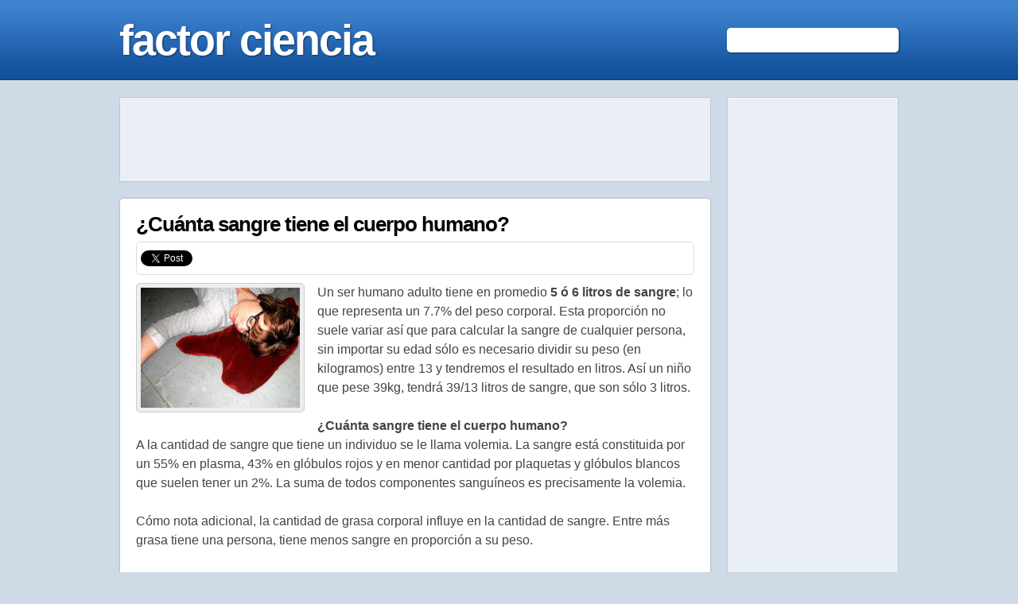

--- FILE ---
content_type: text/html; charset=UTF-8
request_url: http://www.factorciencia.com/2010/02/cuanta-sangre-tiene-el-cuerpo-humano.html?showComment=1338949277915
body_size: 13779
content:
<!DOCTYPE html>
<html dir='ltr' xmlns='http://www.w3.org/1999/xhtml' xmlns:b='http://www.google.com/2005/gml/b' xmlns:data='http://www.google.com/2005/gml/data' xmlns:expr='http://www.google.com/2005/gml/expr'>
<head>
<link href='https://www.blogger.com/static/v1/widgets/2944754296-widget_css_bundle.css' rel='stylesheet' type='text/css'/>
<meta content='text/html; charset=UTF-8' http-equiv='Content-Type'/>
<meta content='blogger' name='generator'/>
<link href='http://www.factorciencia.com/favicon.ico' rel='icon' type='image/x-icon'/>
<link href='http://www.factorciencia.com/2010/02/cuanta-sangre-tiene-el-cuerpo-humano.html' rel='canonical'/>
<link rel="alternate" type="application/atom+xml" title="Factor Ciencia - Atom" href="http://www.factorciencia.com/feeds/posts/default" />
<link rel="alternate" type="application/rss+xml" title="Factor Ciencia - RSS" href="http://www.factorciencia.com/feeds/posts/default?alt=rss" />
<link rel="service.post" type="application/atom+xml" title="Factor Ciencia - Atom" href="https://www.blogger.com/feeds/929842772241701574/posts/default" />

<link rel="alternate" type="application/atom+xml" title="Factor Ciencia - Atom" href="http://www.factorciencia.com/feeds/7301211885915978663/comments/default" />
<!--Can't find substitution for tag [blog.ieCssRetrofitLinks]-->
<link href='https://blogger.googleusercontent.com/img/b/R29vZ2xl/AVvXsEhUWBQLyfCtrNHx_MogQiuxt_yby_LINMfozy6qsm88n6QOYAlZA7EDxLcEtOdUxocRPzjj0mubcF2x9aUAv9mke9biHQ6Uu_47Uhj-yTNh2uBLSBVUk5fasTulKKplpqzD3coScX_7G09q/s200/almohada-sangre.jpg' rel='image_src'/>
<meta content='http://www.factorciencia.com/2010/02/cuanta-sangre-tiene-el-cuerpo-humano.html' property='og:url'/>
<meta content='¿Cuánta sangre tiene el cuerpo humano?' property='og:title'/>
<meta content='Un ser humano adulto tiene en promedio 5 ó 6 litros de sangre ; lo que representa un 7.7% del peso corporal. Esta proporción no suele variar...' property='og:description'/>
<meta content='https://blogger.googleusercontent.com/img/b/R29vZ2xl/AVvXsEhUWBQLyfCtrNHx_MogQiuxt_yby_LINMfozy6qsm88n6QOYAlZA7EDxLcEtOdUxocRPzjj0mubcF2x9aUAv9mke9biHQ6Uu_47Uhj-yTNh2uBLSBVUk5fasTulKKplpqzD3coScX_7G09q/w1200-h630-p-k-no-nu/almohada-sangre.jpg' property='og:image'/>
<link href='https://blogger.googleusercontent.com/img/b/R29vZ2xl/AVvXsEj_XM-62pZGngD1e8UQxdEEf_Z5kPnEpm4GETLvSJ50D_91JWF9Fxw-uFXiVTi43jtjFwFpqz2OJ-m_S1ZrBegCk2qUrLlYnYTSf7f_t_2xoSX9tbD_pvheXCg71cFSqyySP5Cm86yTxG6v/s1600/favicon.png' rel='icon' type='image/x-icon'/>
<title>&#191;Cuánta sangre tiene el cuerpo humano?</title>
<style id='page-skin-1' type='text/css'><!--
body{font:16px/24px Arial, Helvetica, sans-serif;color:#444;background:#cedae6;text-align:center;width:100%;min-width:980px;margin:0;padding:0}
a:link,a:visited{color:#0B4080;text-decoration:none}
a img{border-width:0}
.status-msg-wrap{font-size:14px}
.social, .radius,.boton2 a,.post img,.boton a, .searchtext, .post{border-radius:5px;-moz-border-radius:5px;-webkit-border-radius:5px}
#outer-wrapper{border-top:1px solid #dde6ee;text-align:left;width:100%;margin:0 auto;padding:20px 0 0}
h2{text-shadow:#f4f5f6 1px 1px 1px;font-weight:400;color:#000;font-size:18px;clear:both;margin:0;padding:0}
blockquote{font:24px/34px Georgia,serif;color:#474646}
blockquote p{font-size:22px;color:#807e7e;float:right}
.ads{background:#eaeff5;border:1px solid #c0c6cd;margin:0 0 20px;padding:8px 0 0;text-align:center}
#main-wrapper{width:744px;float:left;margin:0 20px 0 0;padding:0}
#sidebar-wrapper{width:216px;float:left;margin:0;padding:0}
.sidebar{background:#eaeff5;border:1px solid #c0c6cd;font-size:12px;color:#333;margin:0;padding:0}
.sidebar a,.sidebar a:visited{color:#0B4080;text-decoration:none}
.sidebar a:hover{color:#00f}
.sidebar img{border:1px solid #ccc;background:#fafafa;margin:0;padding:5px}
.sidebar ul{list-style:none;margin:0;padding:0}
.sidebar .widget{border-top:1px solid #f8fafc;border-bottom:1px solid #c0c6cd;margin:0;padding:15px}
.sidebar h2{text-shadow:#fff1px 1px 1px;font-weight:400;color:#000;font-size:18px;clear:both;margin:0;padding:0}
#comments-block .comment-footer{display:none;height:0;width:0}
#comments-block .comment-body{background:#fafafa;border:1px solid #e5e5e5;font:14px/21px Arial;color:#333;margin:20px 0;padding:10px}
.box{text-align:left;width:980px;margin:0 auto;padding:0}
.paginas{background:#eaeff5;border:1px solid #c0c6cd;clear:both;height:60px;line-height:60px;margin:0 0 20px;padding:0 10px}
.post{-webkit-box-shadow:#bcc7d1 0 1px 3px;-moz-box-shadow:#bcc7d1 0 1px 3px;box-shadow:#bcc7d1 0 1px 3px;background:#fff;border:1px solid #b7c4d1;margin:0 0 20px;padding:20px}
.post p{margin:0;padding:0}
.boton a,.boton a:visited{font-weight:700;font-size:12px;background:#2a2e33;color:#fff;padding:6px 12px}
.boton a:hover{color:#fff;background:#0d0c0b}
.boton2 a,.boton2 a:visited{background:#2a2e33;text-shadow:#000 1px 1px 1px;font-weight:700;font-size:16px;color:#fff;margin:0;padding:12px 20px}
.boton2 a:hover{background:#000;color:#fff}
#header-wrapper{background:url(http://2.bp.blogspot.com/_-yye9ZEo1i8/TUhQfJiAzUI/AAAAAAAACJc/pavsdzzjKOg/s1600/hbg.png) repeat-x bottom #3e83cf;line-height:100px;height:100px;border-bottom:1px solid #1e446d;margin:0;padding:0}
#header-wrapper a,#header-wrapper a:visited{font-weight:700;text-shadow:#14365c 1px 1px 2px;font-size:54px;letter-spacing:-2px;color:#fff}
#header-wrapper a:hover{color:#abd4ff}
.post img{border:1px solid #ccc;background:#eee;margin:0;padding:5px}
.nota{clear:both;color:#555;font-style:italic;margin:0;padding:0}
.dato{border-left:2px solid #a86c11;text-align:left;font-style:italic;font-family:Georgia;margin:0 60px 0 20px;padding:0 10px}
.social{border:1px solid #deded7;height:30px;background:#fff;margin:0 0 10px;padding:5px}
#navbar-iframe{height:0;visibility:hidden;display:none}
a:hover, .fk1 a, .fk1 a:visited, .fk1 a:link, .post h1 a,.post h1 a:visited,.post h1 a:link{color:#000}
.sidebar li {margin:0;padding:0}
.fk1, .post h1{text-shadow:#edf0f2 1px 1px 1px;letter-spacing:-1px;font-weight:700;font-size:26px;color:#000;margin:0 0 10px;padding:0}
.fk1 a:hover, .post h1 a:hover{color:#0B4080}
#buscador{margin:0;padding:0;float:right}
#new a, .new a:visited{margin:0;padding:0;display:block;background:#f80;background:-webkit-linear-gradient(#f80, #e60);;background:-moz-linear-gradient(#f80, #e60);color:#fff;font-size:24px; text-align:center;width:100%;height:72px;line-height:72px;border-bottom:1px solid #c00;text-shadow:#600 0 -1px 0}
#new a:hover{background:#000;border-bottom:1px solid #000}
.searchtext{box-shadow:#14365c 1px 1px 2px;-moz-box-shadow:#14365c 1px 1px 2px;-webkit-box-shadow:#14365c 1px 1px 2px;border:0;width:196px;padding:8px 10px}

--></style>
<link href='https://www.blogger.com/dyn-css/authorization.css?targetBlogID=929842772241701574&amp;zx=9f2ee805-a9a9-4af0-b9d0-4bd03417e7a8' media='none' onload='if(media!=&#39;all&#39;)media=&#39;all&#39;' rel='stylesheet'/><noscript><link href='https://www.blogger.com/dyn-css/authorization.css?targetBlogID=929842772241701574&amp;zx=9f2ee805-a9a9-4af0-b9d0-4bd03417e7a8' rel='stylesheet'/></noscript>
<meta name='google-adsense-platform-account' content='ca-host-pub-1556223355139109'/>
<meta name='google-adsense-platform-domain' content='blogspot.com'/>

<!-- data-ad-client=ca-pub-0853712087787110 -->

</head>
<body>
<div class='navbar section' id='navbar'><div class='widget Navbar' data-version='1' id='Navbar1'><script type="text/javascript">
    function setAttributeOnload(object, attribute, val) {
      if(window.addEventListener) {
        window.addEventListener('load',
          function(){ object[attribute] = val; }, false);
      } else {
        window.attachEvent('onload', function(){ object[attribute] = val; });
      }
    }
  </script>
<div id="navbar-iframe-container"></div>
<script type="text/javascript" src="https://apis.google.com/js/platform.js"></script>
<script type="text/javascript">
      gapi.load("gapi.iframes:gapi.iframes.style.bubble", function() {
        if (gapi.iframes && gapi.iframes.getContext) {
          gapi.iframes.getContext().openChild({
              url: 'https://www.blogger.com/navbar/929842772241701574?po\x3d7301211885915978663\x26origin\x3dhttp://www.factorciencia.com',
              where: document.getElementById("navbar-iframe-container"),
              id: "navbar-iframe"
          });
        }
      });
    </script><script type="text/javascript">
(function() {
var script = document.createElement('script');
script.type = 'text/javascript';
script.src = '//pagead2.googlesyndication.com/pagead/js/google_top_exp.js';
var head = document.getElementsByTagName('head')[0];
if (head) {
head.appendChild(script);
}})();
</script>
</div></div>
<div id='header-wrapper'><div class='box'>
<a href='/'>factor ciencia</a>
<div id='buscador'>
<form action='http://www.factorciencia.com/search/' id='searchform' method='get'>
<div>
<input class='searchtext' id='q' name='q' type='text'/>
</div>
</form>
</div>
</div></div>
<div id='outer-wrapper'><div class='box'>
<div id='main-wrapper'>
<!-- i.ads -->
<div class='ads'>
<script type="text/javascript"><!--
google_ad_client = "ca-pub-0853712087787110";
google_ad_host = "pub-1556223355139109";
/* iB skyscraper */
google_ad_slot = "9799059237";
google_ad_width = 728;
google_ad_height = 90;
//-->
</script>
<script type="text/javascript"
src="http://pagead2.googlesyndication.com/pagead/show_ads.js">
</script>
</div>
<!-- f.ads -->
<div class='main section' id='main'><div class='widget Blog' data-version='1' id='Blog1'>
<div class='blog-posts hfeed'>
<!--Can't find substitution for tag [defaultAdStart]-->

        <div class="date-outer">
      

        <div class="date-posts">
      
<div class='post-outer'>
<div class='post'>
<h1><a href='http://www.factorciencia.com/2010/02/cuanta-sangre-tiene-el-cuerpo-humano.html'>&#191;Cuánta sangre tiene el cuerpo humano?</a></h1>
<div class='social'>
<div style='margin:5px 0;float:left'>
<a class='twitter-share-button' data-count='horizontal' data-lang='es' data-via='FJBorquez' href='http://twitter.com/share'>Tweet</a><script src='http://platform.twitter.com/widgets.js' type='text/javascript'></script>
</div>
<div style='margin:5px 0;float:left'>
<iframe allowTransparency='true' frameborder='0' scrolling='no' src='http://www.facebook.com/plugins/like.php?href=http://www.factorciencia.com/2010/02/cuanta-sangre-tiene-el-cuerpo-humano.html&layout=button_count&show_faces=true&width=100&action=like&font=arial&colorscheme=light' style='border:none; overflow:hidden; width:100px; height:21px'></iframe>
</div>
<div style='margin:0;float:left'>
<a name='fb_share' rel='nofollow' share_url='http://www.factorciencia.com/2010/02/cuanta-sangre-tiene-el-cuerpo-humano.html' type='button_count'></a>
<script src='http://static.ak.fbcdn.net/connect.php/js/FB.Share' type='text/javascript'></script>
</div>
</div>
<a href="https://blogger.googleusercontent.com/img/b/R29vZ2xl/AVvXsEhUWBQLyfCtrNHx_MogQiuxt_yby_LINMfozy6qsm88n6QOYAlZA7EDxLcEtOdUxocRPzjj0mubcF2x9aUAv9mke9biHQ6Uu_47Uhj-yTNh2uBLSBVUk5fasTulKKplpqzD3coScX_7G09q/s1600-h/almohada-sangre.jpg" imageanchor="1" style="clear: left; float: left; margin-bottom: 1em; margin-right: 1em;"><img border="0" height="151" src="https://blogger.googleusercontent.com/img/b/R29vZ2xl/AVvXsEhUWBQLyfCtrNHx_MogQiuxt_yby_LINMfozy6qsm88n6QOYAlZA7EDxLcEtOdUxocRPzjj0mubcF2x9aUAv9mke9biHQ6Uu_47Uhj-yTNh2uBLSBVUk5fasTulKKplpqzD3coScX_7G09q/s200/almohada-sangre.jpg" width="200" /></a>Un ser humano adulto tiene en promedio <b>5 ó 6 litros de sangre</b>; lo que representa un 7.7% del peso corporal. Esta proporción no suele variar así que para calcular la sangre de cualquier persona, sin importar su edad sólo es necesario dividir su peso (en kilogramos) entre 13 y tendremos el resultado en litros. Así un niño que pese 39kg, tendrá 39/13 litros de sangre, que son sólo 3 litros.<br />
<a name="more"></a><!-- data --><br />
<b>&#191;Cuánta sangre tiene el cuerpo humano?</b><br />
A la cantidad de sangre que tiene un individuo se le llama volemia. La sangre está constituida por un 55% en plasma, 43% en glóbulos rojos y en menor cantidad por plaquetas y glóbulos blancos que suelen tener un 2%. La suma de todos componentes sanguíneos es precisamente la volemia.<br />
<br />
Cómo nota adicional, la cantidad de grasa corporal influye en la cantidad de sangre. Entre más grasa tiene una persona, tiene menos sangre en proporción a su peso.<br />
<br />
En los humanos y en otras especies que utilizan la hemoglobina, la sangre arterial y oxigenada es de un color rojo brillante, mientras que la sangre venosa y parcialmente desoxigenada toma un color rojo oscuro y opaco. Sin embargo, debido a un efecto óptico causado por la forma en que la luz penetra a través de la piel, las venas se ven de un color azul.<br />
<br />
Más información | <a href="http://es.wikipedia.org/wiki/Sangre#Informaci.C3.B3n_general">Wikipedia</a>
<div class='boton' style='clear:both'>
<a href='http://www.factorciencia.com/2010/02/cuanta-sangre-tiene-el-cuerpo-humano.html#comment-form'>52</a>
</div>
<div style='clear: both;'></div>
</div>
<div class='ads'>
<script type="text/javascript"><!--
google_ad_client = "ca-pub-0853712087787110";
google_ad_host = "pub-1556223355139109";
/* iB skyscraper */
google_ad_slot = "9799059237";
google_ad_width = 728;
google_ad_height = 90;
//-->
</script>
<script type="text/javascript"
src="http://pagead2.googlesyndication.com/pagead/show_ads.js">
</script>
</div>
<div class='post'>
<a name='comments'></a>
<div class='fk1'>
52 comentarios
</div>
<div class='pid-741565245' id='Blog1_comments-block-wrapper'>
<dl id='comments-block'>
<dd class='comment-body ' id='Blog1_cmt-2437090770235654081'>
gracias :D ahora ya sé la cantidad de sangre de un humano
<b>~ Anónimo</b>
</dd>
<dd class='comment-footer'>
<span class='comment-timestamp'>
<a href='http://www.factorciencia.com/2010/02/cuanta-sangre-tiene-el-cuerpo-humano.html?showComment=1282463790288#c2437090770235654081' title='comment permalink'>
22 de agosto de 2010 a las 0:56
</a>
<span class='item-control blog-admin pid-1749140842'>
<a href='https://www.blogger.com/comment/delete/929842772241701574/2437090770235654081' title='Eliminar comentario'>
<img src='//www.blogger.com/img/icon_delete13.gif'/>
</a>
</span>
</span>
</dd>
<dd class='comment-body ' id='Blog1_cmt-3564725237788025035'>
gracias por su info estubo de pelos -_-
<b>~ Anónimo</b>
</dd>
<dd class='comment-footer'>
<span class='comment-timestamp'>
<a href='http://www.factorciencia.com/2010/02/cuanta-sangre-tiene-el-cuerpo-humano.html?showComment=1283995020663#c3564725237788025035' title='comment permalink'>
8 de septiembre de 2010 a las 18:17
</a>
<span class='item-control blog-admin pid-1749140842'>
<a href='https://www.blogger.com/comment/delete/929842772241701574/3564725237788025035' title='Eliminar comentario'>
<img src='//www.blogger.com/img/icon_delete13.gif'/>
</a>
</span>
</span>
</dd>
<dd class='comment-body ' id='Blog1_cmt-5402316144122160576'>
de pelos grachias eshtuvo fanbulosho grachias
<b>~ Anónimo</b>
</dd>
<dd class='comment-footer'>
<span class='comment-timestamp'>
<a href='http://www.factorciencia.com/2010/02/cuanta-sangre-tiene-el-cuerpo-humano.html?showComment=1286124732703#c5402316144122160576' title='comment permalink'>
3 de octubre de 2010 a las 9:52
</a>
<span class='item-control blog-admin pid-1749140842'>
<a href='https://www.blogger.com/comment/delete/929842772241701574/5402316144122160576' title='Eliminar comentario'>
<img src='//www.blogger.com/img/icon_delete13.gif'/>
</a>
</span>
</span>
</dd>
<dd class='comment-body ' id='Blog1_cmt-208143999001914051'>
de pelosh la foto pero para donar cual es el porciento q le queda un sher vivo
<b>~ Anónimo</b>
</dd>
<dd class='comment-footer'>
<span class='comment-timestamp'>
<a href='http://www.factorciencia.com/2010/02/cuanta-sangre-tiene-el-cuerpo-humano.html?showComment=1286124847051#c208143999001914051' title='comment permalink'>
3 de octubre de 2010 a las 9:54
</a>
<span class='item-control blog-admin pid-1749140842'>
<a href='https://www.blogger.com/comment/delete/929842772241701574/208143999001914051' title='Eliminar comentario'>
<img src='//www.blogger.com/img/icon_delete13.gif'/>
</a>
</span>
</span>
</dd>
<dd class='comment-body ' id='Blog1_cmt-4423013283780326187'>
Muchas gracias por el artículo.
<b>~ Anónimo</b>
</dd>
<dd class='comment-footer'>
<span class='comment-timestamp'>
<a href='http://www.factorciencia.com/2010/02/cuanta-sangre-tiene-el-cuerpo-humano.html?showComment=1287330142063#c4423013283780326187' title='comment permalink'>
17 de octubre de 2010 a las 8:42
</a>
<span class='item-control blog-admin pid-1749140842'>
<a href='https://www.blogger.com/comment/delete/929842772241701574/4423013283780326187' title='Eliminar comentario'>
<img src='//www.blogger.com/img/icon_delete13.gif'/>
</a>
</span>
</span>
</dd>
<dd class='comment-body ' id='Blog1_cmt-3110262280802440161'>
se me hace qe el porciento de plasma es más...<br /><br />oscar fierro
<b>~ oscar</b>
</dd>
<dd class='comment-footer'>
<span class='comment-timestamp'>
<a href='http://www.factorciencia.com/2010/02/cuanta-sangre-tiene-el-cuerpo-humano.html?showComment=1295240519446#c3110262280802440161' title='comment permalink'>
16 de enero de 2011 a las 21:01
</a>
<span class='item-control blog-admin pid-1749140842'>
<a href='https://www.blogger.com/comment/delete/929842772241701574/3110262280802440161' title='Eliminar comentario'>
<img src='//www.blogger.com/img/icon_delete13.gif'/>
</a>
</span>
</span>
</dd>
<dd class='comment-body ' id='Blog1_cmt-2698823049246274721'>
porque se divide por 13
<b>~ Anónimo</b>
</dd>
<dd class='comment-footer'>
<span class='comment-timestamp'>
<a href='http://www.factorciencia.com/2010/02/cuanta-sangre-tiene-el-cuerpo-humano.html?showComment=1296060050718#c2698823049246274721' title='comment permalink'>
26 de enero de 2011 a las 8:40
</a>
<span class='item-control blog-admin pid-1749140842'>
<a href='https://www.blogger.com/comment/delete/929842772241701574/2698823049246274721' title='Eliminar comentario'>
<img src='//www.blogger.com/img/icon_delete13.gif'/>
</a>
</span>
</span>
</dd>
<dd class='comment-body ' id='Blog1_cmt-8364726701204645885'>
gracias me fue muy util esta informacion
<b>~ Anónimo</b>
</dd>
<dd class='comment-footer'>
<span class='comment-timestamp'>
<a href='http://www.factorciencia.com/2010/02/cuanta-sangre-tiene-el-cuerpo-humano.html?showComment=1296162800160#c8364726701204645885' title='comment permalink'>
27 de enero de 2011 a las 13:13
</a>
<span class='item-control blog-admin pid-1749140842'>
<a href='https://www.blogger.com/comment/delete/929842772241701574/8364726701204645885' title='Eliminar comentario'>
<img src='//www.blogger.com/img/icon_delete13.gif'/>
</a>
</span>
</span>
</dd>
<dd class='comment-body ' id='Blog1_cmt-9178764317944735781'>
ME PODRIAN DECIR PORQUE SE DIVIDE ENTRE 13?
<b>~ Anónimo</b>
</dd>
<dd class='comment-footer'>
<span class='comment-timestamp'>
<a href='http://www.factorciencia.com/2010/02/cuanta-sangre-tiene-el-cuerpo-humano.html?showComment=1299025873914#c9178764317944735781' title='comment permalink'>
1 de marzo de 2011 a las 16:31
</a>
<span class='item-control blog-admin pid-1749140842'>
<a href='https://www.blogger.com/comment/delete/929842772241701574/9178764317944735781' title='Eliminar comentario'>
<img src='//www.blogger.com/img/icon_delete13.gif'/>
</a>
</span>
</span>
</dd>
<dd class='comment-body ' id='Blog1_cmt-788954048625903046'>
Porque es aproximadamente el 7.7% del peso corporal, y 7.7% es casi lo mismo que 1/13 :D
<b>~ mi divernao
<a href='https://www.blogger.com/profile/14357257446852991177' rel='nofollow'>(enlace)</a></b>
</dd>
<dd class='comment-footer'>
<span class='comment-timestamp'>
<a href='http://www.factorciencia.com/2010/02/cuanta-sangre-tiene-el-cuerpo-humano.html?showComment=1299025938527#c788954048625903046' title='comment permalink'>
1 de marzo de 2011 a las 16:32
</a>
<span class='item-control blog-admin pid-741565245'>
<a href='https://www.blogger.com/comment/delete/929842772241701574/788954048625903046' title='Eliminar comentario'>
<img src='//www.blogger.com/img/icon_delete13.gif'/>
</a>
</span>
</span>
</dd>
<dd class='comment-body ' id='Blog1_cmt-69119545604537177'>
chinguensu  cola
<b>~ Anónimo</b>
</dd>
<dd class='comment-footer'>
<span class='comment-timestamp'>
<a href='http://www.factorciencia.com/2010/02/cuanta-sangre-tiene-el-cuerpo-humano.html?showComment=1325895007105#c69119545604537177' title='comment permalink'>
6 de enero de 2012 a las 16:10
</a>
<span class='item-control blog-admin pid-1749140842'>
<a href='https://www.blogger.com/comment/delete/929842772241701574/69119545604537177' title='Eliminar comentario'>
<img src='//www.blogger.com/img/icon_delete13.gif'/>
</a>
</span>
</span>
</dd>
<dd class='comment-body ' id='Blog1_cmt-8452672480752225269'>
ke vien
<b>~ Anónimo</b>
</dd>
<dd class='comment-footer'>
<span class='comment-timestamp'>
<a href='http://www.factorciencia.com/2010/02/cuanta-sangre-tiene-el-cuerpo-humano.html?showComment=1338949277915#c8452672480752225269' title='comment permalink'>
5 de junio de 2012 a las 19:21
</a>
<span class='item-control blog-admin pid-1749140842'>
<a href='https://www.blogger.com/comment/delete/929842772241701574/8452672480752225269' title='Eliminar comentario'>
<img src='//www.blogger.com/img/icon_delete13.gif'/>
</a>
</span>
</span>
</dd>
<dd class='comment-body ' id='Blog1_cmt-7405083959325968951'>
buena nota, gracias por el aporte 
<b>~ Anónimo</b>
</dd>
<dd class='comment-footer'>
<span class='comment-timestamp'>
<a href='http://www.factorciencia.com/2010/02/cuanta-sangre-tiene-el-cuerpo-humano.html?showComment=1349643200324#c7405083959325968951' title='comment permalink'>
7 de octubre de 2012 a las 13:53
</a>
<span class='item-control blog-admin pid-1749140842'>
<a href='https://www.blogger.com/comment/delete/929842772241701574/7405083959325968951' title='Eliminar comentario'>
<img src='//www.blogger.com/img/icon_delete13.gif'/>
</a>
</span>
</span>
</dd>
<dd class='comment-body ' id='Blog1_cmt-173794476765733839'>
gracias ne salvaron de la evaluciuon de biologia..<br />
<b>~ Anónimo</b>
</dd>
<dd class='comment-footer'>
<span class='comment-timestamp'>
<a href='http://www.factorciencia.com/2010/02/cuanta-sangre-tiene-el-cuerpo-humano.html?showComment=1360101115619#c173794476765733839' title='comment permalink'>
5 de febrero de 2013 a las 13:51
</a>
<span class='item-control blog-admin pid-1749140842'>
<a href='https://www.blogger.com/comment/delete/929842772241701574/173794476765733839' title='Eliminar comentario'>
<img src='//www.blogger.com/img/icon_delete13.gif'/>
</a>
</span>
</span>
</dd>
<dd class='comment-body ' id='Blog1_cmt-1963571978714492146'>
buen comentario !!! ;)
<b>~ Anónimo</b>
</dd>
<dd class='comment-footer'>
<span class='comment-timestamp'>
<a href='http://www.factorciencia.com/2010/02/cuanta-sangre-tiene-el-cuerpo-humano.html?showComment=1363140408061#c1963571978714492146' title='comment permalink'>
12 de marzo de 2013 a las 19:06
</a>
<span class='item-control blog-admin pid-1749140842'>
<a href='https://www.blogger.com/comment/delete/929842772241701574/1963571978714492146' title='Eliminar comentario'>
<img src='//www.blogger.com/img/icon_delete13.gif'/>
</a>
</span>
</span>
</dd>
<dd class='comment-body ' id='Blog1_cmt-7943793556736320286'>
esta muy bien pero una persona de 140kg  tendría 10.7lts ? o como c kalcula eso  suponiendo la persona mide 1.80 y pesa 140kg si tendría 10.7 lts de sangre o como se klcula en esa situacion
<b>~ Anónimo</b>
</dd>
<dd class='comment-footer'>
<span class='comment-timestamp'>
<a href='http://www.factorciencia.com/2010/02/cuanta-sangre-tiene-el-cuerpo-humano.html?showComment=1370505884089#c7943793556736320286' title='comment permalink'>
6 de junio de 2013 a las 1:04
</a>
<span class='item-control blog-admin pid-1749140842'>
<a href='https://www.blogger.com/comment/delete/929842772241701574/7943793556736320286' title='Eliminar comentario'>
<img src='//www.blogger.com/img/icon_delete13.gif'/>
</a>
</span>
</span>
</dd>
<dd class='comment-body ' id='Blog1_cmt-711138864976718446'>
oh no sabia asd :3
<b>~ Anónimo</b>
</dd>
<dd class='comment-footer'>
<span class='comment-timestamp'>
<a href='http://www.factorciencia.com/2010/02/cuanta-sangre-tiene-el-cuerpo-humano.html?showComment=1378139676652#c711138864976718446' title='comment permalink'>
2 de septiembre de 2013 a las 9:34
</a>
<span class='item-control blog-admin pid-1749140842'>
<a href='https://www.blogger.com/comment/delete/929842772241701574/711138864976718446' title='Eliminar comentario'>
<img src='//www.blogger.com/img/icon_delete13.gif'/>
</a>
</span>
</span>
</dd>
<dd class='comment-body ' id='Blog1_cmt-1067494207177514665'>
busken en el facebook cele rivero 
<b>~ Anónimo</b>
</dd>
<dd class='comment-footer'>
<span class='comment-timestamp'>
<a href='http://www.factorciencia.com/2010/02/cuanta-sangre-tiene-el-cuerpo-humano.html?showComment=1378139729563#c1067494207177514665' title='comment permalink'>
2 de septiembre de 2013 a las 9:35
</a>
<span class='item-control blog-admin pid-1749140842'>
<a href='https://www.blogger.com/comment/delete/929842772241701574/1067494207177514665' title='Eliminar comentario'>
<img src='//www.blogger.com/img/icon_delete13.gif'/>
</a>
</span>
</span>
</dd>
<dd class='comment-body ' id='Blog1_cmt-8787880448648333428'>
pol<br />
<b>~ Unknown
<a href='https://www.blogger.com/profile/09069778257339009226' rel='nofollow'>(enlace)</a></b>
</dd>
<dd class='comment-footer'>
<span class='comment-timestamp'>
<a href='http://www.factorciencia.com/2010/02/cuanta-sangre-tiene-el-cuerpo-humano.html?showComment=1381778444189#c8787880448648333428' title='comment permalink'>
14 de octubre de 2013 a las 12:20
</a>
<span class='item-control blog-admin pid-1565209388'>
<a href='https://www.blogger.com/comment/delete/929842772241701574/8787880448648333428' title='Eliminar comentario'>
<img src='//www.blogger.com/img/icon_delete13.gif'/>
</a>
</span>
</span>
</dd>
<dd class='comment-body ' id='Blog1_cmt-2085003936744110666'>
pues yo no sabia que teníamos tanta sangre<br />
<b>~ Anónimo</b>
</dd>
<dd class='comment-footer'>
<span class='comment-timestamp'>
<a href='http://www.factorciencia.com/2010/02/cuanta-sangre-tiene-el-cuerpo-humano.html?showComment=1384910687703#c2085003936744110666' title='comment permalink'>
19 de noviembre de 2013 a las 17:24
</a>
<span class='item-control blog-admin pid-1749140842'>
<a href='https://www.blogger.com/comment/delete/929842772241701574/2085003936744110666' title='Eliminar comentario'>
<img src='//www.blogger.com/img/icon_delete13.gif'/>
</a>
</span>
</span>
</dd>
<dd class='comment-body ' id='Blog1_cmt-2894570099404244140'>
Un amigo mío perdió 6 litros de sangre en un accidente. puede sobrevivir? está en terapia intensiva
<b>~ Anónimo</b>
</dd>
<dd class='comment-footer'>
<span class='comment-timestamp'>
<a href='http://www.factorciencia.com/2010/02/cuanta-sangre-tiene-el-cuerpo-humano.html?showComment=1385006685015#c2894570099404244140' title='comment permalink'>
20 de noviembre de 2013 a las 20:04
</a>
<span class='item-control blog-admin pid-1749140842'>
<a href='https://www.blogger.com/comment/delete/929842772241701574/2894570099404244140' title='Eliminar comentario'>
<img src='//www.blogger.com/img/icon_delete13.gif'/>
</a>
</span>
</span>
</dd>
<dd class='comment-body ' id='Blog1_cmt-7383113700577275610'>
&#191;Cuantos lts de sangre son necesarios para poder vivir?????<br /><br />peso 75 kgs y kiero saver cuantos se ocupan para poder vivir
<b>~ Unknown
<a href='https://www.blogger.com/profile/07529756747003681799' rel='nofollow'>(enlace)</a></b>
</dd>
<dd class='comment-footer'>
<span class='comment-timestamp'>
<a href='http://www.factorciencia.com/2010/02/cuanta-sangre-tiene-el-cuerpo-humano.html?showComment=1386972760918#c7383113700577275610' title='comment permalink'>
13 de diciembre de 2013 a las 14:12
</a>
<span class='item-control blog-admin pid-2077819460'>
<a href='https://www.blogger.com/comment/delete/929842772241701574/7383113700577275610' title='Eliminar comentario'>
<img src='//www.blogger.com/img/icon_delete13.gif'/>
</a>
</span>
</span>
</dd>
<dd class='comment-body ' id='Blog1_cmt-7164110817920878795'>
ke bien,le pude responder a mi hijo<br /><br />
<b>~ Anónimo</b>
</dd>
<dd class='comment-footer'>
<span class='comment-timestamp'>
<a href='http://www.factorciencia.com/2010/02/cuanta-sangre-tiene-el-cuerpo-humano.html?showComment=1388723822594#c7164110817920878795' title='comment permalink'>
2 de enero de 2014 a las 20:37
</a>
<span class='item-control blog-admin pid-1749140842'>
<a href='https://www.blogger.com/comment/delete/929842772241701574/7164110817920878795' title='Eliminar comentario'>
<img src='//www.blogger.com/img/icon_delete13.gif'/>
</a>
</span>
</span>
</dd>
<dd class='comment-body ' id='Blog1_cmt-6545211283032040674'>
uff m salvo en mi expo....  buena la info ;-)
<b>~ micky</b>
</dd>
<dd class='comment-footer'>
<span class='comment-timestamp'>
<a href='http://www.factorciencia.com/2010/02/cuanta-sangre-tiene-el-cuerpo-humano.html?showComment=1391001835551#c6545211283032040674' title='comment permalink'>
29 de enero de 2014 a las 5:23
</a>
<span class='item-control blog-admin pid-1749140842'>
<a href='https://www.blogger.com/comment/delete/929842772241701574/6545211283032040674' title='Eliminar comentario'>
<img src='//www.blogger.com/img/icon_delete13.gif'/>
</a>
</span>
</span>
</dd>
<dd class='comment-body ' id='Blog1_cmt-2851913262871203016'>
Gracias por la información , Que me valió mucho.;
<b>~ LIROFLO</b>
</dd>
<dd class='comment-footer'>
<span class='comment-timestamp'>
<a href='http://www.factorciencia.com/2010/02/cuanta-sangre-tiene-el-cuerpo-humano.html?showComment=1391310840795#c2851913262871203016' title='comment permalink'>
1 de febrero de 2014 a las 19:14
</a>
<span class='item-control blog-admin pid-1749140842'>
<a href='https://www.blogger.com/comment/delete/929842772241701574/2851913262871203016' title='Eliminar comentario'>
<img src='//www.blogger.com/img/icon_delete13.gif'/>
</a>
</span>
</span>
</dd>
<dd class='comment-body ' id='Blog1_cmt-2533120550943191831'>
graxi me sirvio d mucho esta info<br />
<b>~ Anónimo</b>
</dd>
<dd class='comment-footer'>
<span class='comment-timestamp'>
<a href='http://www.factorciencia.com/2010/02/cuanta-sangre-tiene-el-cuerpo-humano.html?showComment=1391656624775#c2533120550943191831' title='comment permalink'>
5 de febrero de 2014 a las 19:17
</a>
<span class='item-control blog-admin pid-1749140842'>
<a href='https://www.blogger.com/comment/delete/929842772241701574/2533120550943191831' title='Eliminar comentario'>
<img src='//www.blogger.com/img/icon_delete13.gif'/>
</a>
</span>
</span>
</dd>
<dd class='comment-body ' id='Blog1_cmt-3014912606049158172'>
nos sacaste de dudas gracias.... x tu informacion..<br />
<b>~ Unknown
<a href='https://www.blogger.com/profile/02339965571100269797' rel='nofollow'>(enlace)</a></b>
</dd>
<dd class='comment-footer'>
<span class='comment-timestamp'>
<a href='http://www.factorciencia.com/2010/02/cuanta-sangre-tiene-el-cuerpo-humano.html?showComment=1397488448233#c3014912606049158172' title='comment permalink'>
14 de abril de 2014 a las 8:14
</a>
<span class='item-control blog-admin pid-1378725850'>
<a href='https://www.blogger.com/comment/delete/929842772241701574/3014912606049158172' title='Eliminar comentario'>
<img src='//www.blogger.com/img/icon_delete13.gif'/>
</a>
</span>
</span>
</dd>
<dd class='comment-body ' id='Blog1_cmt-4318731069838127390'>
gracias por la información hasta otra oportunidad.
<b>~ Anónimo</b>
</dd>
<dd class='comment-footer'>
<span class='comment-timestamp'>
<a href='http://www.factorciencia.com/2010/02/cuanta-sangre-tiene-el-cuerpo-humano.html?showComment=1400559948305#c4318731069838127390' title='comment permalink'>
19 de mayo de 2014 a las 21:25
</a>
<span class='item-control blog-admin pid-1749140842'>
<a href='https://www.blogger.com/comment/delete/929842772241701574/4318731069838127390' title='Eliminar comentario'>
<img src='//www.blogger.com/img/icon_delete13.gif'/>
</a>
</span>
</span>
</dd>
<dd class='comment-body ' id='Blog1_cmt-4184357912897752780'>
La cuenta de cálculo NO es correcta. La ecuación debería ser: 70 x peso corporal / 1000
<b>~ Anónimo</b>
</dd>
<dd class='comment-footer'>
<span class='comment-timestamp'>
<a href='http://www.factorciencia.com/2010/02/cuanta-sangre-tiene-el-cuerpo-humano.html?showComment=1404608950098#c4184357912897752780' title='comment permalink'>
5 de julio de 2014 a las 18:09
</a>
<span class='item-control blog-admin pid-1749140842'>
<a href='https://www.blogger.com/comment/delete/929842772241701574/4184357912897752780' title='Eliminar comentario'>
<img src='//www.blogger.com/img/icon_delete13.gif'/>
</a>
</span>
</span>
</dd>
<dd class='comment-body ' id='Blog1_cmt-7744784706248601885'>
feos
<b>~ Anónimo</b>
</dd>
<dd class='comment-footer'>
<span class='comment-timestamp'>
<a href='http://www.factorciencia.com/2010/02/cuanta-sangre-tiene-el-cuerpo-humano.html?showComment=1404941147524#c7744784706248601885' title='comment permalink'>
9 de julio de 2014 a las 14:25
</a>
<span class='item-control blog-admin pid-1749140842'>
<a href='https://www.blogger.com/comment/delete/929842772241701574/7744784706248601885' title='Eliminar comentario'>
<img src='//www.blogger.com/img/icon_delete13.gif'/>
</a>
</span>
</span>
</dd>
<dd class='comment-body ' id='Blog1_cmt-7894064033356179602'>
?
<b>~ Anónimo</b>
</dd>
<dd class='comment-footer'>
<span class='comment-timestamp'>
<a href='http://www.factorciencia.com/2010/02/cuanta-sangre-tiene-el-cuerpo-humano.html?showComment=1406917629635#c7894064033356179602' title='comment permalink'>
1 de agosto de 2014 a las 11:27
</a>
<span class='item-control blog-admin pid-1749140842'>
<a href='https://www.blogger.com/comment/delete/929842772241701574/7894064033356179602' title='Eliminar comentario'>
<img src='//www.blogger.com/img/icon_delete13.gif'/>
</a>
</span>
</span>
</dd>
<dd class='comment-body ' id='Blog1_cmt-6091970950682861753'>
PUDIERAS EXPLICAR POR DIVIDO ENTRE 13 
<b>~ Anónimo</b>
</dd>
<dd class='comment-footer'>
<span class='comment-timestamp'>
<a href='http://www.factorciencia.com/2010/02/cuanta-sangre-tiene-el-cuerpo-humano.html?showComment=1411153679629#c6091970950682861753' title='comment permalink'>
19 de septiembre de 2014 a las 12:07
</a>
<span class='item-control blog-admin pid-1749140842'>
<a href='https://www.blogger.com/comment/delete/929842772241701574/6091970950682861753' title='Eliminar comentario'>
<img src='//www.blogger.com/img/icon_delete13.gif'/>
</a>
</span>
</span>
</dd>
<dd class='comment-body ' id='Blog1_cmt-2818704516452471465'>
gracias x su informacion<br />
<b>~ Anónimo</b>
</dd>
<dd class='comment-footer'>
<span class='comment-timestamp'>
<a href='http://www.factorciencia.com/2010/02/cuanta-sangre-tiene-el-cuerpo-humano.html?showComment=1422638946812#c2818704516452471465' title='comment permalink'>
30 de enero de 2015 a las 9:29
</a>
<span class='item-control blog-admin pid-1749140842'>
<a href='https://www.blogger.com/comment/delete/929842772241701574/2818704516452471465' title='Eliminar comentario'>
<img src='//www.blogger.com/img/icon_delete13.gif'/>
</a>
</span>
</span>
</dd>
<dd class='comment-body ' id='Blog1_cmt-5195748121775041340'>
Muy buena Informacion  :D
<b>~ Anónimo</b>
</dd>
<dd class='comment-footer'>
<span class='comment-timestamp'>
<a href='http://www.factorciencia.com/2010/02/cuanta-sangre-tiene-el-cuerpo-humano.html?showComment=1425487770675#c5195748121775041340' title='comment permalink'>
4 de marzo de 2015 a las 8:49
</a>
<span class='item-control blog-admin pid-1749140842'>
<a href='https://www.blogger.com/comment/delete/929842772241701574/5195748121775041340' title='Eliminar comentario'>
<img src='//www.blogger.com/img/icon_delete13.gif'/>
</a>
</span>
</span>
</dd>
<dd class='comment-body ' id='Blog1_cmt-852137483090032480'>
K bueno esta esto de saber 
<b>~ Anónimo</b>
</dd>
<dd class='comment-footer'>
<span class='comment-timestamp'>
<a href='http://www.factorciencia.com/2010/02/cuanta-sangre-tiene-el-cuerpo-humano.html?showComment=1436748593777#c852137483090032480' title='comment permalink'>
12 de julio de 2015 a las 17:49
</a>
<span class='item-control blog-admin pid-1749140842'>
<a href='https://www.blogger.com/comment/delete/929842772241701574/852137483090032480' title='Eliminar comentario'>
<img src='//www.blogger.com/img/icon_delete13.gif'/>
</a>
</span>
</span>
</dd>
<dd class='comment-body ' id='Blog1_cmt-7290112501945066144'>
muy acertada la información ........... gracias!!
<b>~ Anónimo</b>
</dd>
<dd class='comment-footer'>
<span class='comment-timestamp'>
<a href='http://www.factorciencia.com/2010/02/cuanta-sangre-tiene-el-cuerpo-humano.html?showComment=1439380058343#c7290112501945066144' title='comment permalink'>
12 de agosto de 2015 a las 4:47
</a>
<span class='item-control blog-admin pid-1749140842'>
<a href='https://www.blogger.com/comment/delete/929842772241701574/7290112501945066144' title='Eliminar comentario'>
<img src='//www.blogger.com/img/icon_delete13.gif'/>
</a>
</span>
</span>
</dd>
<dd class='comment-body ' id='Blog1_cmt-6183613103540687095'>
muy buena informacion para que cada uno lo tengamos en cuenta y una buena forma de informarce<br /><br />
<b>~ wendysandoval
<a href='https://www.blogger.com/profile/10929814440916902397' rel='nofollow'>(enlace)</a></b>
</dd>
<dd class='comment-footer'>
<span class='comment-timestamp'>
<a href='http://www.factorciencia.com/2010/02/cuanta-sangre-tiene-el-cuerpo-humano.html?showComment=1443039487895#c6183613103540687095' title='comment permalink'>
23 de septiembre de 2015 a las 13:18
</a>
<span class='item-control blog-admin pid-2035065463'>
<a href='https://www.blogger.com/comment/delete/929842772241701574/6183613103540687095' title='Eliminar comentario'>
<img src='//www.blogger.com/img/icon_delete13.gif'/>
</a>
</span>
</span>
</dd>
<dd class='comment-body ' id='Blog1_cmt-6647621467872029598'>
muy buena informacion para que cada uno lo tengamos en cuenta y una buena forma de informarce<br /><br />
<b>~ wendysandoval
<a href='https://www.blogger.com/profile/10929814440916902397' rel='nofollow'>(enlace)</a></b>
</dd>
<dd class='comment-footer'>
<span class='comment-timestamp'>
<a href='http://www.factorciencia.com/2010/02/cuanta-sangre-tiene-el-cuerpo-humano.html?showComment=1443039807266#c6647621467872029598' title='comment permalink'>
23 de septiembre de 2015 a las 13:23
</a>
<span class='item-control blog-admin pid-2035065463'>
<a href='https://www.blogger.com/comment/delete/929842772241701574/6647621467872029598' title='Eliminar comentario'>
<img src='//www.blogger.com/img/icon_delete13.gif'/>
</a>
</span>
</span>
</dd>
<dd class='comment-body ' id='Blog1_cmt-8185092993855092450'>
porque entre 13..?
<b>~ Anónimo</b>
</dd>
<dd class='comment-footer'>
<span class='comment-timestamp'>
<a href='http://www.factorciencia.com/2010/02/cuanta-sangre-tiene-el-cuerpo-humano.html?showComment=1458515540257#c8185092993855092450' title='comment permalink'>
20 de marzo de 2016 a las 16:12
</a>
<span class='item-control blog-admin pid-1749140842'>
<a href='https://www.blogger.com/comment/delete/929842772241701574/8185092993855092450' title='Eliminar comentario'>
<img src='//www.blogger.com/img/icon_delete13.gif'/>
</a>
</span>
</span>
</dd>
<dd class='comment-body ' id='Blog1_cmt-9151990645437120114'>
No me ayudas como yo quiero&#65533;&#65533;&#65533;&#65533;
<b>~ Anónimo</b>
</dd>
<dd class='comment-footer'>
<span class='comment-timestamp'>
<a href='http://www.factorciencia.com/2010/02/cuanta-sangre-tiene-el-cuerpo-humano.html?showComment=1464732791506#c9151990645437120114' title='comment permalink'>
31 de mayo de 2016 a las 15:13
</a>
<span class='item-control blog-admin pid-1749140842'>
<a href='https://www.blogger.com/comment/delete/929842772241701574/9151990645437120114' title='Eliminar comentario'>
<img src='//www.blogger.com/img/icon_delete13.gif'/>
</a>
</span>
</span>
</dd>
<dd class='comment-body ' id='Blog1_cmt-952982301757403518'>
ya se haora entonses les dire atodos que aqui te explican muy bien y aprendes mas ok xd
<b>~ Anónimo</b>
</dd>
<dd class='comment-footer'>
<span class='comment-timestamp'>
<a href='http://www.factorciencia.com/2010/02/cuanta-sangre-tiene-el-cuerpo-humano.html?showComment=1468529977647#c952982301757403518' title='comment permalink'>
14 de julio de 2016 a las 13:59
</a>
<span class='item-control blog-admin pid-1749140842'>
<a href='https://www.blogger.com/comment/delete/929842772241701574/952982301757403518' title='Eliminar comentario'>
<img src='//www.blogger.com/img/icon_delete13.gif'/>
</a>
</span>
</span>
</dd>
<dd class='comment-body ' id='Blog1_cmt-4390337161984202870'>
Muy buena la info
<b>~ Anónimo</b>
</dd>
<dd class='comment-footer'>
<span class='comment-timestamp'>
<a href='http://www.factorciencia.com/2010/02/cuanta-sangre-tiene-el-cuerpo-humano.html?showComment=1471920892959#c4390337161984202870' title='comment permalink'>
22 de agosto de 2016 a las 19:54
</a>
<span class='item-control blog-admin pid-1749140842'>
<a href='https://www.blogger.com/comment/delete/929842772241701574/4390337161984202870' title='Eliminar comentario'>
<img src='//www.blogger.com/img/icon_delete13.gif'/>
</a>
</span>
</span>
</dd>
<dd class='comment-body ' id='Blog1_cmt-5190662924728340906'>
Gracias este tipo de informacion si es importante publicarla y mas que esta muy explisita. 
<b>~ Daniel gomez
<a href='https://www.blogger.com/profile/09547302146355013589' rel='nofollow'>(enlace)</a></b>
</dd>
<dd class='comment-footer'>
<span class='comment-timestamp'>
<a href='http://www.factorciencia.com/2010/02/cuanta-sangre-tiene-el-cuerpo-humano.html?showComment=1473275340356#c5190662924728340906' title='comment permalink'>
7 de septiembre de 2016 a las 12:09
</a>
<span class='item-control blog-admin pid-53329488'>
<a href='https://www.blogger.com/comment/delete/929842772241701574/5190662924728340906' title='Eliminar comentario'>
<img src='//www.blogger.com/img/icon_delete13.gif'/>
</a>
</span>
</span>
</dd>
<dd class='comment-body ' id='Blog1_cmt-6648450534672664555'>
MUY INTERESANTE DATO Y LA FORMA DE CALCULARLO
<b>~ Anónimo</b>
</dd>
<dd class='comment-footer'>
<span class='comment-timestamp'>
<a href='http://www.factorciencia.com/2010/02/cuanta-sangre-tiene-el-cuerpo-humano.html?showComment=1474040468636#c6648450534672664555' title='comment permalink'>
16 de septiembre de 2016 a las 8:41
</a>
<span class='item-control blog-admin pid-1749140842'>
<a href='https://www.blogger.com/comment/delete/929842772241701574/6648450534672664555' title='Eliminar comentario'>
<img src='//www.blogger.com/img/icon_delete13.gif'/>
</a>
</span>
</span>
</dd>
<dd class='comment-body ' id='Blog1_cmt-8769383079544779846'>
Gracias por la informacion...<br />
<b>~ Rosalinda
<a href='https://www.blogger.com/profile/16905650579379149902' rel='nofollow'>(enlace)</a></b>
</dd>
<dd class='comment-footer'>
<span class='comment-timestamp'>
<a href='http://www.factorciencia.com/2010/02/cuanta-sangre-tiene-el-cuerpo-humano.html?showComment=1490189369009#c8769383079544779846' title='comment permalink'>
22 de marzo de 2017 a las 6:29
</a>
<span class='item-control blog-admin pid-45895397'>
<a href='https://www.blogger.com/comment/delete/929842772241701574/8769383079544779846' title='Eliminar comentario'>
<img src='//www.blogger.com/img/icon_delete13.gif'/>
</a>
</span>
</span>
</dd>
<dd class='comment-body ' id='Blog1_cmt-323101595424832916'>
SIEMPRE HABRÁ DIFERENCIAS POR LO DE MASA MUSCULAR Y MASA GRASA.
<b>~ Unknown
<a href='https://www.blogger.com/profile/16912527824556282787' rel='nofollow'>(enlace)</a></b>
</dd>
<dd class='comment-footer'>
<span class='comment-timestamp'>
<a href='http://www.factorciencia.com/2010/02/cuanta-sangre-tiene-el-cuerpo-humano.html?showComment=1498284119016#c323101595424832916' title='comment permalink'>
23 de junio de 2017 a las 23:01
</a>
<span class='item-control blog-admin pid-1271287149'>
<a href='https://www.blogger.com/comment/delete/929842772241701574/323101595424832916' title='Eliminar comentario'>
<img src='//www.blogger.com/img/icon_delete13.gif'/>
</a>
</span>
</span>
</dd>
<dd class='comment-body ' id='Blog1_cmt-1015118723917224754'>
SIEMPRE HABRÁ DIFERENCIAS POR LO DE MASA MUSCULAR Y MASA GRASA.
<b>~ Unknown
<a href='https://www.blogger.com/profile/16912527824556282787' rel='nofollow'>(enlace)</a></b>
</dd>
<dd class='comment-footer'>
<span class='comment-timestamp'>
<a href='http://www.factorciencia.com/2010/02/cuanta-sangre-tiene-el-cuerpo-humano.html?showComment=1498284119578#c1015118723917224754' title='comment permalink'>
23 de junio de 2017 a las 23:01
</a>
<span class='item-control blog-admin pid-1271287149'>
<a href='https://www.blogger.com/comment/delete/929842772241701574/1015118723917224754' title='Eliminar comentario'>
<img src='//www.blogger.com/img/icon_delete13.gif'/>
</a>
</span>
</span>
</dd>
<dd class='comment-body ' id='Blog1_cmt-4720381438298152870'>
Y ES UNA FORMA DE CALCULAR EN CONDICIONES NORMALES DE SALUD,<br />EL &quot;SUPUESTO&quot; VOLUMEN DE SANGRE POR PESO.<br />PORQUE UNA Y OTRA CON EL MISMO PESO,  TENDRÁN DIFERENCIAS SI UNA TIENE PpHIDRATACIEN O ANEMIA  PPO
<b>~ Unknown
<a href='https://www.blogger.com/profile/16912527824556282787' rel='nofollow'>(enlace)</a></b>
</dd>
<dd class='comment-footer'>
<span class='comment-timestamp'>
<a href='http://www.factorciencia.com/2010/02/cuanta-sangre-tiene-el-cuerpo-humano.html?showComment=1498290002933#c4720381438298152870' title='comment permalink'>
24 de junio de 2017 a las 0:40
</a>
<span class='item-control blog-admin pid-1271287149'>
<a href='https://www.blogger.com/comment/delete/929842772241701574/4720381438298152870' title='Eliminar comentario'>
<img src='//www.blogger.com/img/icon_delete13.gif'/>
</a>
</span>
</span>
</dd>
<dd class='comment-body ' id='Blog1_cmt-5033802276833732515'>
O ANEMIA POR DIARREA O POR  PORQUE AL PERDIDO TRES LITROS DE SANGRE POR UNA HERIDA.
<b>~ Unknown
<a href='https://www.blogger.com/profile/16912527824556282787' rel='nofollow'>(enlace)</a></b>
</dd>
<dd class='comment-footer'>
<span class='comment-timestamp'>
<a href='http://www.factorciencia.com/2010/02/cuanta-sangre-tiene-el-cuerpo-humano.html?showComment=1498290221935#c5033802276833732515' title='comment permalink'>
24 de junio de 2017 a las 0:43
</a>
<span class='item-control blog-admin pid-1271287149'>
<a href='https://www.blogger.com/comment/delete/929842772241701574/5033802276833732515' title='Eliminar comentario'>
<img src='//www.blogger.com/img/icon_delete13.gif'/>
</a>
</span>
</span>
</dd>
<dd class='comment-body ' id='Blog1_cmt-6668908979842727922'>
SE DEBE CUANTIFICAR ESTÉ VOLUNTAD REAL  PARA TOMAR DE VIENES CRITICAS
<b>~ Unknown
<a href='https://www.blogger.com/profile/16912527824556282787' rel='nofollow'>(enlace)</a></b>
</dd>
<dd class='comment-footer'>
<span class='comment-timestamp'>
<a href='http://www.factorciencia.com/2010/02/cuanta-sangre-tiene-el-cuerpo-humano.html?showComment=1498290374953#c6668908979842727922' title='comment permalink'>
24 de junio de 2017 a las 0:46
</a>
<span class='item-control blog-admin pid-1271287149'>
<a href='https://www.blogger.com/comment/delete/929842772241701574/6668908979842727922' title='Eliminar comentario'>
<img src='//www.blogger.com/img/icon_delete13.gif'/>
</a>
</span>
</span>
</dd>
<dd class='comment-body ' id='Blog1_cmt-6108251376984094506'>
DECISIONES CRÍTICAS PARA EL CEREBRO Y SU IRRITACIÓN SANGUINEA
<b>~ Unknown
<a href='https://www.blogger.com/profile/16912527824556282787' rel='nofollow'>(enlace)</a></b>
</dd>
<dd class='comment-footer'>
<span class='comment-timestamp'>
<a href='http://www.factorciencia.com/2010/02/cuanta-sangre-tiene-el-cuerpo-humano.html?showComment=1498290546695#c6108251376984094506' title='comment permalink'>
24 de junio de 2017 a las 0:49
</a>
<span class='item-control blog-admin pid-1271287149'>
<a href='https://www.blogger.com/comment/delete/929842772241701574/6108251376984094506' title='Eliminar comentario'>
<img src='//www.blogger.com/img/icon_delete13.gif'/>
</a>
</span>
</span>
</dd>
<dd class='comment-body ' id='Blog1_cmt-7497520134021596747'>
pueden explicarme por qué se divide entre 3 <br />porque si aplico la fórmula de Nadler sale diferente y casi la mitad
<b>~ Anónimo</b>
</dd>
<dd class='comment-footer'>
<span class='comment-timestamp'>
<a href='http://www.factorciencia.com/2010/02/cuanta-sangre-tiene-el-cuerpo-humano.html?showComment=1502756924239#c7497520134021596747' title='comment permalink'>
14 de agosto de 2017 a las 17:28
</a>
<span class='item-control blog-admin pid-1749140842'>
<a href='https://www.blogger.com/comment/delete/929842772241701574/7497520134021596747' title='Eliminar comentario'>
<img src='//www.blogger.com/img/icon_delete13.gif'/>
</a>
</span>
</span>
</dd>
</dl>
</div>
<p class='comment-footer'>
<div class='fk1'>Participa con tu comentario</div>
<a href='https://www.blogger.com/comment/frame/929842772241701574?po=7301211885915978663&hl=es&saa=85391&origin=http://www.factorciencia.com' id='comment-editor-src'></a>
<iframe allowtransparency='true' class='blogger-iframe-colorize blogger-comment-from-post' frameborder='0' height='290' id='comment-editor' name='comment-editor' src='' width='100%'></iframe>
<!--Can't find substitution for tag [post.friendConnectJs]-->
<script src='https://www.blogger.com/static/v1/jsbin/2830521187-comment_from_post_iframe.js' type='text/javascript'></script>
<script type='text/javascript'>
      BLOG_CMT_createIframe('https://www.blogger.com/rpc_relay.html', '0');
    </script>
</p>
<div id='backlinks-container'>
<div id='Blog1_backlinks-container'>
</div>
</div>
</div>
</div>
<!--Can't find substitution for tag [defaultAdEnd]-->
<div class='inline-ad'>
<script type="text/javascript"><!--
google_ad_client = "ca-pub-0853712087787110";
google_ad_host = "ca-host-pub-1556223355139109";
google_ad_host_channel = "L0007";
/* factorciencia_main_Blog1_336x280_as */
google_ad_slot = "8941303420";
google_ad_width = 336;
google_ad_height = 280;
//-->
</script>
<script type="text/javascript"
src="//pagead2.googlesyndication.com/pagead/show_ads.js">
</script>
</div>
<!--Can't find substitution for tag [adStart]-->

      </div></div>
    
<!--Can't find substitution for tag [adEnd]-->
</div>
<div class='paginas'>
<div class='boton2' style='float:right'>
<a href='http://www.factorciencia.com/2010/02/tiempos.html' id='Blog1_blog-pager-newer-link' title='Entrada más reciente'>Siguiente</a>
</div>
<div class='boton2' style='-moz-border-radius-topleft: 30px; -moz-border-radius-topright: 0px; -moz-border-radius-bottomright: 0px; -moz-border-radius-bottomleft: 30px; border-top-left-radius: 30px; border-top-right-radius: 0px; border-bottom-right-radius: 0px; border-bottom-left-radius: 30px;float:left'>
<a href='http://www.factorciencia.com/2010/01/por-que-el-queso-tiene-agujeros.html' id='Blog1_blog-pager-older-link' title='Entrada antigua'>Anterior</a>
</div>
</div>
<div class='post-feeds'>
</div>
</div></div>
</div>
<!-- f.main-wrapper -->
<div id='sidebar-wrapper'>
<div class='sidebar section' id='sidebar'><div class='widget AdSense' data-version='1' id='AdSense1'>
<div class='widget-content'>
<script type="text/javascript"><!--
google_ad_client = "ca-pub-0853712087787110";
google_ad_host = "ca-host-pub-1556223355139109";
google_ad_host_channel = "L0001";
/* factorciencia_sidebar_AdSense1_160x600_as */
google_ad_slot = "1418036625";
google_ad_width = 160;
google_ad_height = 600;
//-->
</script>
<script type="text/javascript"
src="//pagead2.googlesyndication.com/pagead/show_ads.js">
</script>
<div class='clear'></div>
</div>
</div><div class='widget PopularPosts' data-version='1' id='PopularPosts1'>
<h2>Populares</h2>
<div class='widget-content popular-posts'>
<ul>
<li>
<div class='item-thumbnail-only'>
<div class='item-thumbnail'>
<a href='http://www.factorciencia.com/2010/12/como-dejar-un-juego-online.html' target='_blank'>
<img alt='' border='0' src='https://blogger.googleusercontent.com/img/b/R29vZ2xl/AVvXsEjM-PwMwP8u274Iw2T75nVnpBj3Z6dW-Ag1onveOvE9zpzvvDmg6GUGf0FlPBE418-Z2GzY6DWvxnDPoJyh8xxq9IJ3tlbyLcnw-JXR60oPz0LcdxzcSgptoOxJng0kX65StQ4ntCzeMPAc/w72-h72-p-k-no-nu/tibia.png'/>
</a>
</div>
<div class='item-title'><a href='http://www.factorciencia.com/2010/12/como-dejar-un-juego-online.html'>Cómo dejar un juego online</a></div>
</div>
<div style='clear: both;'></div>
</li>
<li>
<div class='item-thumbnail-only'>
<div class='item-thumbnail'>
<a href='http://www.factorciencia.com/2011/02/frases-ateas.html' target='_blank'>
<img alt='' border='0' src='https://blogger.googleusercontent.com/img/b/R29vZ2xl/AVvXsEjR9cWcgfwBIofhFseEHAqVR11fQmtVm1anig9LGnNKZkQSoJ4N3iqSUlur6p3iIygHC-XXgVKQ0hfoQU8ot236hWZSUkaKbdvV9bpFPGtKEJ2lz1_06PvAqMNSZpwKBSUsF4XVQfgaf5JA/w72-h72-p-k-no-nu/gorra.jpg'/>
</a>
</div>
<div class='item-title'><a href='http://www.factorciencia.com/2011/02/frases-ateas.html'>Frases ateas</a></div>
</div>
<div style='clear: both;'></div>
</li>
<li>
<div class='item-thumbnail-only'>
<div class='item-thumbnail'>
<a href='http://www.factorciencia.com/2010/10/por-que-hay-curvas-que-parecen-inutiles.html' target='_blank'>
<img alt='' border='0' src='https://blogger.googleusercontent.com/img/b/R29vZ2xl/AVvXsEhBLGguC1l3Yk5V1NAa_RXwZ-YmGT1ldQxx5bswy0sfA92SxFiLGcVVLf3VHuQzX8sM45QJamxs4WwMCFt69Eh7oCSzSwIbjDuRCwM5n00WUedcJKlmAwQeJjHC1IFHgYNcAZiuXRyMDCeJ/w72-h72-p-k-no-nu/carretera.jpg'/>
</a>
</div>
<div class='item-title'><a href='http://www.factorciencia.com/2010/10/por-que-hay-curvas-que-parecen-inutiles.html'>&#191;Por qué hay curvas que parecen inútiles en la carretera?</a></div>
</div>
<div style='clear: both;'></div>
</li>
</ul>
<div class='clear'></div>
</div>
</div><div class='widget Feed' data-version='1' id='Feed1'>
<h2>Ultimos comentarios</h2>
<div class='widget-content' id='Feed1_feedItemListDisplay'>
<span style='filter: alpha(25); opacity: 0.25;'>
<a href='http://iborquez.com/feeds/comments/default'>Cargando...</a>
</span>
</div>
<div class='clear'></div>
</div><div class='widget Label' data-version='1' id='Label1'>
<h2>Etiquetas</h2>
<div class='widget-content list-label-widget-content'>
<ul>
<li>
<a dir='ltr' href='http://www.factorciencia.com/search/label/Anatom%C3%ADa'>Anatomía</a>
<span dir='ltr'>(34)</span>
</li>
<li>
<a dir='ltr' href='http://www.factorciencia.com/search/label/Astronom%C3%ADa'>Astronomía</a>
<span dir='ltr'>(9)</span>
</li>
<li>
<a dir='ltr' href='http://www.factorciencia.com/search/label/Biolog%C3%ADa'>Biología</a>
<span dir='ltr'>(17)</span>
</li>
<li>
<a dir='ltr' href='http://www.factorciencia.com/search/label/Ciencia'>Ciencia</a>
<span dir='ltr'>(15)</span>
</li>
<li>
<a dir='ltr' href='http://www.factorciencia.com/search/label/Curiosidades'>Curiosidades</a>
<span dir='ltr'>(20)</span>
</li>
<li>
<a dir='ltr' href='http://www.factorciencia.com/search/label/Frases'>Frases</a>
<span dir='ltr'>(33)</span>
</li>
<li>
<a dir='ltr' href='http://www.factorciencia.com/search/label/Historia'>Historia</a>
<span dir='ltr'>(11)</span>
</li>
<li>
<a dir='ltr' href='http://www.factorciencia.com/search/label/Ilusiones'>Ilusiones</a>
<span dir='ltr'>(3)</span>
</li>
<li>
<a dir='ltr' href='http://www.factorciencia.com/search/label/Inform%C3%A1tica'>Informática</a>
<span dir='ltr'>(15)</span>
</li>
<li>
<a dir='ltr' href='http://www.factorciencia.com/search/label/Matem%C3%A1ticas'>Matemáticas</a>
<span dir='ltr'>(7)</span>
</li>
<li>
<a dir='ltr' href='http://www.factorciencia.com/search/label/Miscel%C3%A1nea'>Miscelánea</a>
<span dir='ltr'>(24)</span>
</li>
<li>
<a dir='ltr' href='http://www.factorciencia.com/search/label/Psicolog%C3%ADa'>Psicología</a>
<span dir='ltr'>(24)</span>
</li>
<li>
<a dir='ltr' href='http://www.factorciencia.com/search/label/Tecnolog%C3%ADa'>Tecnología</a>
<span dir='ltr'>(32)</span>
</li>
</ul>
<div class='clear'></div>
</div>
</div><div class='widget PageList' data-version='1' id='PageList1'>
<h2>Navegación</h2>
<div class='widget-content'>
<ul>
<li>
<a href='http://www.factorciencia.com/p/mapa-del-sitio.html'>Mapa del sitio</a>
</li>
<li>
<a href='http://www.factorciencia.com/p/sugerencias.html'>Sugerencias</a>
</li>
<li>
<a href='http://www.factorciencia.com/p/politica.html'>Política de uso</a>
</li>
</ul>
<div class='clear'></div>
</div>
</div></div>
</div>
<div class='clear'></div>
</div></div>
<!-- f.outer-wrapper -->
<script type='text/javascript'>
var gaJsHost = (("https:" == document.location.protocol) ? "https://ssl." : "http://www.");
document.write(unescape("%3Cscript src='" + gaJsHost + "google-analytics.com/ga.js' type='text/javascript'%3E%3C/script%3E"));
</script>
<script type='text/javascript'>
try {
var pageTracker = _gat._getTracker("UA-6292866-23");
pageTracker._trackPageview();
} catch(err) {}</script>

<script type="text/javascript" src="https://www.blogger.com/static/v1/widgets/3845888474-widgets.js"></script>
<script type='text/javascript'>
window['__wavt'] = 'AOuZoY4b7pHIF-PfpqpAoeCei_gaOCrJHA:1768729249578';_WidgetManager._Init('//www.blogger.com/rearrange?blogID\x3d929842772241701574','//www.factorciencia.com/2010/02/cuanta-sangre-tiene-el-cuerpo-humano.html','929842772241701574');
_WidgetManager._SetDataContext([{'name': 'blog', 'data': {'blogId': '929842772241701574', 'title': 'Factor Ciencia', 'url': 'http://www.factorciencia.com/2010/02/cuanta-sangre-tiene-el-cuerpo-humano.html', 'canonicalUrl': 'http://www.factorciencia.com/2010/02/cuanta-sangre-tiene-el-cuerpo-humano.html', 'homepageUrl': 'http://www.factorciencia.com/', 'searchUrl': 'http://www.factorciencia.com/search', 'canonicalHomepageUrl': 'http://www.factorciencia.com/', 'blogspotFaviconUrl': 'http://www.factorciencia.com/favicon.ico', 'bloggerUrl': 'https://www.blogger.com', 'hasCustomDomain': true, 'httpsEnabled': true, 'enabledCommentProfileImages': true, 'gPlusViewType': 'FILTERED_POSTMOD', 'adultContent': false, 'analyticsAccountNumber': '', 'encoding': 'UTF-8', 'locale': 'es', 'localeUnderscoreDelimited': 'es', 'languageDirection': 'ltr', 'isPrivate': false, 'isMobile': false, 'isMobileRequest': false, 'mobileClass': '', 'isPrivateBlog': false, 'isDynamicViewsAvailable': true, 'feedLinks': '\x3clink rel\x3d\x22alternate\x22 type\x3d\x22application/atom+xml\x22 title\x3d\x22Factor Ciencia - Atom\x22 href\x3d\x22http://www.factorciencia.com/feeds/posts/default\x22 /\x3e\n\x3clink rel\x3d\x22alternate\x22 type\x3d\x22application/rss+xml\x22 title\x3d\x22Factor Ciencia - RSS\x22 href\x3d\x22http://www.factorciencia.com/feeds/posts/default?alt\x3drss\x22 /\x3e\n\x3clink rel\x3d\x22service.post\x22 type\x3d\x22application/atom+xml\x22 title\x3d\x22Factor Ciencia - Atom\x22 href\x3d\x22https://www.blogger.com/feeds/929842772241701574/posts/default\x22 /\x3e\n\n\x3clink rel\x3d\x22alternate\x22 type\x3d\x22application/atom+xml\x22 title\x3d\x22Factor Ciencia - Atom\x22 href\x3d\x22http://www.factorciencia.com/feeds/7301211885915978663/comments/default\x22 /\x3e\n', 'meTag': '', 'adsenseClientId': 'ca-pub-0853712087787110', 'adsenseHostId': 'ca-host-pub-1556223355139109', 'adsenseHasAds': true, 'adsenseAutoAds': false, 'boqCommentIframeForm': true, 'loginRedirectParam': '', 'isGoogleEverywhereLinkTooltipEnabled': true, 'view': '', 'dynamicViewsCommentsSrc': '//www.blogblog.com/dynamicviews/4224c15c4e7c9321/js/comments.js', 'dynamicViewsScriptSrc': '//www.blogblog.com/dynamicviews/2dfa401275732ff9', 'plusOneApiSrc': 'https://apis.google.com/js/platform.js', 'disableGComments': true, 'interstitialAccepted': false, 'sharing': {'platforms': [{'name': 'Obtener enlace', 'key': 'link', 'shareMessage': 'Obtener enlace', 'target': ''}, {'name': 'Facebook', 'key': 'facebook', 'shareMessage': 'Compartir en Facebook', 'target': 'facebook'}, {'name': 'Escribe un blog', 'key': 'blogThis', 'shareMessage': 'Escribe un blog', 'target': 'blog'}, {'name': 'X', 'key': 'twitter', 'shareMessage': 'Compartir en X', 'target': 'twitter'}, {'name': 'Pinterest', 'key': 'pinterest', 'shareMessage': 'Compartir en Pinterest', 'target': 'pinterest'}, {'name': 'Correo electr\xf3nico', 'key': 'email', 'shareMessage': 'Correo electr\xf3nico', 'target': 'email'}], 'disableGooglePlus': true, 'googlePlusShareButtonWidth': 0, 'googlePlusBootstrap': '\x3cscript type\x3d\x22text/javascript\x22\x3ewindow.___gcfg \x3d {\x27lang\x27: \x27es\x27};\x3c/script\x3e'}, 'hasCustomJumpLinkMessage': true, 'jumpLinkMessage': 'Leer', 'pageType': 'item', 'postId': '7301211885915978663', 'postImageThumbnailUrl': 'https://blogger.googleusercontent.com/img/b/R29vZ2xl/AVvXsEhUWBQLyfCtrNHx_MogQiuxt_yby_LINMfozy6qsm88n6QOYAlZA7EDxLcEtOdUxocRPzjj0mubcF2x9aUAv9mke9biHQ6Uu_47Uhj-yTNh2uBLSBVUk5fasTulKKplpqzD3coScX_7G09q/s72-c/almohada-sangre.jpg', 'postImageUrl': 'https://blogger.googleusercontent.com/img/b/R29vZ2xl/AVvXsEhUWBQLyfCtrNHx_MogQiuxt_yby_LINMfozy6qsm88n6QOYAlZA7EDxLcEtOdUxocRPzjj0mubcF2x9aUAv9mke9biHQ6Uu_47Uhj-yTNh2uBLSBVUk5fasTulKKplpqzD3coScX_7G09q/s200/almohada-sangre.jpg', 'pageName': '\xbfCu\xe1nta sangre tiene el cuerpo humano?', 'pageTitle': 'Factor Ciencia: \xbfCu\xe1nta sangre tiene el cuerpo humano?'}}, {'name': 'features', 'data': {}}, {'name': 'messages', 'data': {'edit': 'Editar', 'linkCopiedToClipboard': 'El enlace se ha copiado en el Portapapeles.', 'ok': 'Aceptar', 'postLink': 'Enlace de la entrada'}}, {'name': 'template', 'data': {'name': 'custom', 'localizedName': 'Personalizado', 'isResponsive': false, 'isAlternateRendering': false, 'isCustom': true}}, {'name': 'view', 'data': {'classic': {'name': 'classic', 'url': '?view\x3dclassic'}, 'flipcard': {'name': 'flipcard', 'url': '?view\x3dflipcard'}, 'magazine': {'name': 'magazine', 'url': '?view\x3dmagazine'}, 'mosaic': {'name': 'mosaic', 'url': '?view\x3dmosaic'}, 'sidebar': {'name': 'sidebar', 'url': '?view\x3dsidebar'}, 'snapshot': {'name': 'snapshot', 'url': '?view\x3dsnapshot'}, 'timeslide': {'name': 'timeslide', 'url': '?view\x3dtimeslide'}, 'isMobile': false, 'title': '\xbfCu\xe1nta sangre tiene el cuerpo humano?', 'description': 'Un ser humano adulto tiene en promedio 5 \xf3 6 litros de sangre ; lo que representa un 7.7% del peso corporal. Esta proporci\xf3n no suele variar...', 'featuredImage': 'https://blogger.googleusercontent.com/img/b/R29vZ2xl/AVvXsEhUWBQLyfCtrNHx_MogQiuxt_yby_LINMfozy6qsm88n6QOYAlZA7EDxLcEtOdUxocRPzjj0mubcF2x9aUAv9mke9biHQ6Uu_47Uhj-yTNh2uBLSBVUk5fasTulKKplpqzD3coScX_7G09q/s200/almohada-sangre.jpg', 'url': 'http://www.factorciencia.com/2010/02/cuanta-sangre-tiene-el-cuerpo-humano.html', 'type': 'item', 'isSingleItem': true, 'isMultipleItems': false, 'isError': false, 'isPage': false, 'isPost': true, 'isHomepage': false, 'isArchive': false, 'isLabelSearch': false, 'postId': 7301211885915978663}}]);
_WidgetManager._RegisterWidget('_NavbarView', new _WidgetInfo('Navbar1', 'navbar', document.getElementById('Navbar1'), {}, 'displayModeFull'));
_WidgetManager._RegisterWidget('_BlogView', new _WidgetInfo('Blog1', 'main', document.getElementById('Blog1'), {'cmtInteractionsEnabled': false, 'lightboxEnabled': true, 'lightboxModuleUrl': 'https://www.blogger.com/static/v1/jsbin/498020680-lbx__es.js', 'lightboxCssUrl': 'https://www.blogger.com/static/v1/v-css/828616780-lightbox_bundle.css'}, 'displayModeFull'));
_WidgetManager._RegisterWidget('_AdSenseView', new _WidgetInfo('AdSense1', 'sidebar', document.getElementById('AdSense1'), {}, 'displayModeFull'));
_WidgetManager._RegisterWidget('_PopularPostsView', new _WidgetInfo('PopularPosts1', 'sidebar', document.getElementById('PopularPosts1'), {}, 'displayModeFull'));
_WidgetManager._RegisterWidget('_FeedView', new _WidgetInfo('Feed1', 'sidebar', document.getElementById('Feed1'), {'title': 'Ultimos comentarios', 'showItemDate': false, 'showItemAuthor': true, 'feedUrl': 'http://iborquez.com/feeds/comments/default', 'numItemsShow': 5, 'loadingMsg': 'Cargando...', 'openLinksInNewWindow': false, 'useFeedWidgetServ': 'true'}, 'displayModeFull'));
_WidgetManager._RegisterWidget('_LabelView', new _WidgetInfo('Label1', 'sidebar', document.getElementById('Label1'), {}, 'displayModeFull'));
_WidgetManager._RegisterWidget('_PageListView', new _WidgetInfo('PageList1', 'sidebar', document.getElementById('PageList1'), {'title': 'Navegaci\xf3n', 'links': [{'isCurrentPage': false, 'href': 'http://www.factorciencia.com/p/mapa-del-sitio.html', 'id': '6348550341583671524', 'title': 'Mapa del sitio'}, {'isCurrentPage': false, 'href': 'http://www.factorciencia.com/p/sugerencias.html', 'id': '1236834933876901563', 'title': 'Sugerencias'}, {'isCurrentPage': false, 'href': 'http://www.factorciencia.com/p/politica.html', 'id': '5640983501483834515', 'title': 'Pol\xedtica de uso'}], 'mobile': false, 'showPlaceholder': true, 'hasCurrentPage': false}, 'displayModeFull'));
</script>
</body>
</html>

--- FILE ---
content_type: text/html; charset=utf-8
request_url: https://www.google.com/recaptcha/api2/aframe
body_size: 249
content:
<!DOCTYPE HTML><html><head><meta http-equiv="content-type" content="text/html; charset=UTF-8"></head><body><script nonce="VR_gYgDIbzfFuJTJtjcviA">/** Anti-fraud and anti-abuse applications only. See google.com/recaptcha */ try{var clients={'sodar':'https://pagead2.googlesyndication.com/pagead/sodar?'};window.addEventListener("message",function(a){try{if(a.source===window.parent){var b=JSON.parse(a.data);var c=clients[b['id']];if(c){var d=document.createElement('img');d.src=c+b['params']+'&rc='+(localStorage.getItem("rc::a")?sessionStorage.getItem("rc::b"):"");window.document.body.appendChild(d);sessionStorage.setItem("rc::e",parseInt(sessionStorage.getItem("rc::e")||0)+1);localStorage.setItem("rc::h",'1768729252515');}}}catch(b){}});window.parent.postMessage("_grecaptcha_ready", "*");}catch(b){}</script></body></html>